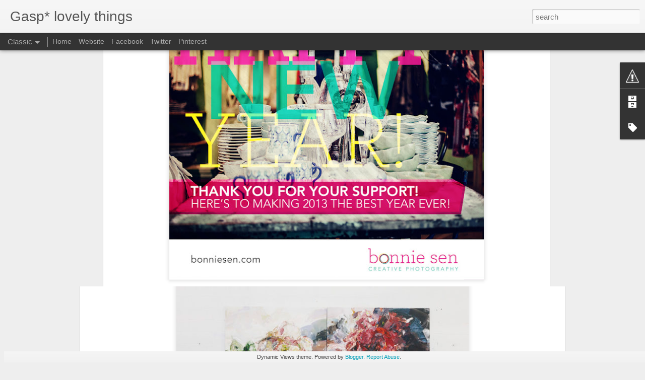

--- FILE ---
content_type: text/javascript; charset=UTF-8
request_url: http://blog.bonniesen.com/?v=0&action=initial&widgetId=BlogArchive1&responseType=js&xssi_token=AOuZoY74KUQlxYkD3UkaGSqlzEY4uMhDug%3A1768976889240
body_size: 1060
content:
try {
_WidgetManager._HandleControllerResult('BlogArchive1', 'initial',{'url': 'http://blog.bonniesen.com/search?updated-min\x3d1969-12-31T16:00:00-08:00\x26updated-max\x3d292278994-08-17T07:12:55Z\x26max-results\x3d50', 'name': 'All Posts', 'expclass': 'expanded', 'toggleId': 'ALL-0', 'post-count': 172, 'data': [{'url': 'http://blog.bonniesen.com/2020/', 'name': '2020', 'expclass': 'expanded', 'toggleId': 'YEARLY-1577865600000', 'post-count': 1, 'data': [{'url': 'http://blog.bonniesen.com/2020/10/', 'name': 'October', 'expclass': 'expanded', 'toggleId': 'MONTHLY-1601535600000', 'post-count': 1, 'posts': [{'title': 'My Favorite Artists', 'url': 'http://blog.bonniesen.com/2020/10/my-favorite-artists.html'}]}]}, {'url': 'http://blog.bonniesen.com/2016/', 'name': '2016', 'expclass': 'collapsed', 'toggleId': 'YEARLY-1451635200000', 'post-count': 6, 'data': [{'url': 'http://blog.bonniesen.com/2016/05/', 'name': 'May', 'expclass': 'collapsed', 'toggleId': 'MONTHLY-1462086000000', 'post-count': 5}, {'url': 'http://blog.bonniesen.com/2016/02/', 'name': 'February', 'expclass': 'collapsed', 'toggleId': 'MONTHLY-1454313600000', 'post-count': 1}]}, {'url': 'http://blog.bonniesen.com/2015/', 'name': '2015', 'expclass': 'collapsed', 'toggleId': 'YEARLY-1420099200000', 'post-count': 2, 'data': [{'url': 'http://blog.bonniesen.com/2015/08/', 'name': 'August', 'expclass': 'collapsed', 'toggleId': 'MONTHLY-1438412400000', 'post-count': 1}, {'url': 'http://blog.bonniesen.com/2015/07/', 'name': 'July', 'expclass': 'collapsed', 'toggleId': 'MONTHLY-1435734000000', 'post-count': 1}]}, {'url': 'http://blog.bonniesen.com/2013/', 'name': '2013', 'expclass': 'collapsed', 'toggleId': 'YEARLY-1357027200000', 'post-count': 59, 'data': [{'url': 'http://blog.bonniesen.com/2013/11/', 'name': 'November', 'expclass': 'collapsed', 'toggleId': 'MONTHLY-1383289200000', 'post-count': 7}, {'url': 'http://blog.bonniesen.com/2013/10/', 'name': 'October', 'expclass': 'collapsed', 'toggleId': 'MONTHLY-1380610800000', 'post-count': 4}, {'url': 'http://blog.bonniesen.com/2013/09/', 'name': 'September', 'expclass': 'collapsed', 'toggleId': 'MONTHLY-1378018800000', 'post-count': 2}, {'url': 'http://blog.bonniesen.com/2013/08/', 'name': 'August', 'expclass': 'collapsed', 'toggleId': 'MONTHLY-1375340400000', 'post-count': 3}, {'url': 'http://blog.bonniesen.com/2013/07/', 'name': 'July', 'expclass': 'collapsed', 'toggleId': 'MONTHLY-1372662000000', 'post-count': 4}, {'url': 'http://blog.bonniesen.com/2013/06/', 'name': 'June', 'expclass': 'collapsed', 'toggleId': 'MONTHLY-1370070000000', 'post-count': 3}, {'url': 'http://blog.bonniesen.com/2013/05/', 'name': 'May', 'expclass': 'collapsed', 'toggleId': 'MONTHLY-1367391600000', 'post-count': 4}, {'url': 'http://blog.bonniesen.com/2013/04/', 'name': 'April', 'expclass': 'collapsed', 'toggleId': 'MONTHLY-1364799600000', 'post-count': 4}, {'url': 'http://blog.bonniesen.com/2013/03/', 'name': 'March', 'expclass': 'collapsed', 'toggleId': 'MONTHLY-1362124800000', 'post-count': 8}, {'url': 'http://blog.bonniesen.com/2013/02/', 'name': 'February', 'expclass': 'collapsed', 'toggleId': 'MONTHLY-1359705600000', 'post-count': 9}, {'url': 'http://blog.bonniesen.com/2013/01/', 'name': 'January', 'expclass': 'collapsed', 'toggleId': 'MONTHLY-1357027200000', 'post-count': 11}]}, {'url': 'http://blog.bonniesen.com/2012/', 'name': '2012', 'expclass': 'collapsed', 'toggleId': 'YEARLY-1325404800000', 'post-count': 54, 'data': [{'url': 'http://blog.bonniesen.com/2012/12/', 'name': 'December', 'expclass': 'collapsed', 'toggleId': 'MONTHLY-1354348800000', 'post-count': 2}, {'url': 'http://blog.bonniesen.com/2012/11/', 'name': 'November', 'expclass': 'collapsed', 'toggleId': 'MONTHLY-1351753200000', 'post-count': 3}, {'url': 'http://blog.bonniesen.com/2012/10/', 'name': 'October', 'expclass': 'collapsed', 'toggleId': 'MONTHLY-1349074800000', 'post-count': 9}, {'url': 'http://blog.bonniesen.com/2012/09/', 'name': 'September', 'expclass': 'collapsed', 'toggleId': 'MONTHLY-1346482800000', 'post-count': 7}, {'url': 'http://blog.bonniesen.com/2012/08/', 'name': 'August', 'expclass': 'collapsed', 'toggleId': 'MONTHLY-1343804400000', 'post-count': 3}, {'url': 'http://blog.bonniesen.com/2012/07/', 'name': 'July', 'expclass': 'collapsed', 'toggleId': 'MONTHLY-1341126000000', 'post-count': 5}, {'url': 'http://blog.bonniesen.com/2012/06/', 'name': 'June', 'expclass': 'collapsed', 'toggleId': 'MONTHLY-1338534000000', 'post-count': 4}, {'url': 'http://blog.bonniesen.com/2012/05/', 'name': 'May', 'expclass': 'collapsed', 'toggleId': 'MONTHLY-1335855600000', 'post-count': 4}, {'url': 'http://blog.bonniesen.com/2012/04/', 'name': 'April', 'expclass': 'collapsed', 'toggleId': 'MONTHLY-1333263600000', 'post-count': 3}, {'url': 'http://blog.bonniesen.com/2012/03/', 'name': 'March', 'expclass': 'collapsed', 'toggleId': 'MONTHLY-1330588800000', 'post-count': 5}, {'url': 'http://blog.bonniesen.com/2012/02/', 'name': 'February', 'expclass': 'collapsed', 'toggleId': 'MONTHLY-1328083200000', 'post-count': 3}, {'url': 'http://blog.bonniesen.com/2012/01/', 'name': 'January', 'expclass': 'collapsed', 'toggleId': 'MONTHLY-1325404800000', 'post-count': 6}]}, {'url': 'http://blog.bonniesen.com/2011/', 'name': '2011', 'expclass': 'collapsed', 'toggleId': 'YEARLY-1293868800000', 'post-count': 50, 'data': [{'url': 'http://blog.bonniesen.com/2011/12/', 'name': 'December', 'expclass': 'collapsed', 'toggleId': 'MONTHLY-1322726400000', 'post-count': 4}, {'url': 'http://blog.bonniesen.com/2011/11/', 'name': 'November', 'expclass': 'collapsed', 'toggleId': 'MONTHLY-1320130800000', 'post-count': 8}, {'url': 'http://blog.bonniesen.com/2011/10/', 'name': 'October', 'expclass': 'collapsed', 'toggleId': 'MONTHLY-1317452400000', 'post-count': 2}, {'url': 'http://blog.bonniesen.com/2011/09/', 'name': 'September', 'expclass': 'collapsed', 'toggleId': 'MONTHLY-1314860400000', 'post-count': 2}, {'url': 'http://blog.bonniesen.com/2011/08/', 'name': 'August', 'expclass': 'collapsed', 'toggleId': 'MONTHLY-1312182000000', 'post-count': 1}, {'url': 'http://blog.bonniesen.com/2011/07/', 'name': 'July', 'expclass': 'collapsed', 'toggleId': 'MONTHLY-1309503600000', 'post-count': 5}, {'url': 'http://blog.bonniesen.com/2011/06/', 'name': 'June', 'expclass': 'collapsed', 'toggleId': 'MONTHLY-1306911600000', 'post-count': 2}, {'url': 'http://blog.bonniesen.com/2011/05/', 'name': 'May', 'expclass': 'collapsed', 'toggleId': 'MONTHLY-1304233200000', 'post-count': 3}, {'url': 'http://blog.bonniesen.com/2011/04/', 'name': 'April', 'expclass': 'collapsed', 'toggleId': 'MONTHLY-1301641200000', 'post-count': 3}, {'url': 'http://blog.bonniesen.com/2011/03/', 'name': 'March', 'expclass': 'collapsed', 'toggleId': 'MONTHLY-1298966400000', 'post-count': 11}, {'url': 'http://blog.bonniesen.com/2011/02/', 'name': 'February', 'expclass': 'collapsed', 'toggleId': 'MONTHLY-1296547200000', 'post-count': 9}]}], 'toggleopen': 'MONTHLY-1601535600000', 'style': 'HIERARCHY', 'title': 'Archives'});
} catch (e) {
  if (typeof log != 'undefined') {
    log('HandleControllerResult failed: ' + e);
  }
}


--- FILE ---
content_type: text/javascript; charset=UTF-8
request_url: http://blog.bonniesen.com/?v=0&action=initial&widgetId=BlogArchive1&responseType=js&xssi_token=AOuZoY74KUQlxYkD3UkaGSqlzEY4uMhDug%3A1768976889240
body_size: 1060
content:
try {
_WidgetManager._HandleControllerResult('BlogArchive1', 'initial',{'url': 'http://blog.bonniesen.com/search?updated-min\x3d1969-12-31T16:00:00-08:00\x26updated-max\x3d292278994-08-17T07:12:55Z\x26max-results\x3d50', 'name': 'All Posts', 'expclass': 'expanded', 'toggleId': 'ALL-0', 'post-count': 172, 'data': [{'url': 'http://blog.bonniesen.com/2020/', 'name': '2020', 'expclass': 'expanded', 'toggleId': 'YEARLY-1577865600000', 'post-count': 1, 'data': [{'url': 'http://blog.bonniesen.com/2020/10/', 'name': 'October', 'expclass': 'expanded', 'toggleId': 'MONTHLY-1601535600000', 'post-count': 1, 'posts': [{'title': 'My Favorite Artists', 'url': 'http://blog.bonniesen.com/2020/10/my-favorite-artists.html'}]}]}, {'url': 'http://blog.bonniesen.com/2016/', 'name': '2016', 'expclass': 'collapsed', 'toggleId': 'YEARLY-1451635200000', 'post-count': 6, 'data': [{'url': 'http://blog.bonniesen.com/2016/05/', 'name': 'May', 'expclass': 'collapsed', 'toggleId': 'MONTHLY-1462086000000', 'post-count': 5}, {'url': 'http://blog.bonniesen.com/2016/02/', 'name': 'February', 'expclass': 'collapsed', 'toggleId': 'MONTHLY-1454313600000', 'post-count': 1}]}, {'url': 'http://blog.bonniesen.com/2015/', 'name': '2015', 'expclass': 'collapsed', 'toggleId': 'YEARLY-1420099200000', 'post-count': 2, 'data': [{'url': 'http://blog.bonniesen.com/2015/08/', 'name': 'August', 'expclass': 'collapsed', 'toggleId': 'MONTHLY-1438412400000', 'post-count': 1}, {'url': 'http://blog.bonniesen.com/2015/07/', 'name': 'July', 'expclass': 'collapsed', 'toggleId': 'MONTHLY-1435734000000', 'post-count': 1}]}, {'url': 'http://blog.bonniesen.com/2013/', 'name': '2013', 'expclass': 'collapsed', 'toggleId': 'YEARLY-1357027200000', 'post-count': 59, 'data': [{'url': 'http://blog.bonniesen.com/2013/11/', 'name': 'November', 'expclass': 'collapsed', 'toggleId': 'MONTHLY-1383289200000', 'post-count': 7}, {'url': 'http://blog.bonniesen.com/2013/10/', 'name': 'October', 'expclass': 'collapsed', 'toggleId': 'MONTHLY-1380610800000', 'post-count': 4}, {'url': 'http://blog.bonniesen.com/2013/09/', 'name': 'September', 'expclass': 'collapsed', 'toggleId': 'MONTHLY-1378018800000', 'post-count': 2}, {'url': 'http://blog.bonniesen.com/2013/08/', 'name': 'August', 'expclass': 'collapsed', 'toggleId': 'MONTHLY-1375340400000', 'post-count': 3}, {'url': 'http://blog.bonniesen.com/2013/07/', 'name': 'July', 'expclass': 'collapsed', 'toggleId': 'MONTHLY-1372662000000', 'post-count': 4}, {'url': 'http://blog.bonniesen.com/2013/06/', 'name': 'June', 'expclass': 'collapsed', 'toggleId': 'MONTHLY-1370070000000', 'post-count': 3}, {'url': 'http://blog.bonniesen.com/2013/05/', 'name': 'May', 'expclass': 'collapsed', 'toggleId': 'MONTHLY-1367391600000', 'post-count': 4}, {'url': 'http://blog.bonniesen.com/2013/04/', 'name': 'April', 'expclass': 'collapsed', 'toggleId': 'MONTHLY-1364799600000', 'post-count': 4}, {'url': 'http://blog.bonniesen.com/2013/03/', 'name': 'March', 'expclass': 'collapsed', 'toggleId': 'MONTHLY-1362124800000', 'post-count': 8}, {'url': 'http://blog.bonniesen.com/2013/02/', 'name': 'February', 'expclass': 'collapsed', 'toggleId': 'MONTHLY-1359705600000', 'post-count': 9}, {'url': 'http://blog.bonniesen.com/2013/01/', 'name': 'January', 'expclass': 'collapsed', 'toggleId': 'MONTHLY-1357027200000', 'post-count': 11}]}, {'url': 'http://blog.bonniesen.com/2012/', 'name': '2012', 'expclass': 'collapsed', 'toggleId': 'YEARLY-1325404800000', 'post-count': 54, 'data': [{'url': 'http://blog.bonniesen.com/2012/12/', 'name': 'December', 'expclass': 'collapsed', 'toggleId': 'MONTHLY-1354348800000', 'post-count': 2}, {'url': 'http://blog.bonniesen.com/2012/11/', 'name': 'November', 'expclass': 'collapsed', 'toggleId': 'MONTHLY-1351753200000', 'post-count': 3}, {'url': 'http://blog.bonniesen.com/2012/10/', 'name': 'October', 'expclass': 'collapsed', 'toggleId': 'MONTHLY-1349074800000', 'post-count': 9}, {'url': 'http://blog.bonniesen.com/2012/09/', 'name': 'September', 'expclass': 'collapsed', 'toggleId': 'MONTHLY-1346482800000', 'post-count': 7}, {'url': 'http://blog.bonniesen.com/2012/08/', 'name': 'August', 'expclass': 'collapsed', 'toggleId': 'MONTHLY-1343804400000', 'post-count': 3}, {'url': 'http://blog.bonniesen.com/2012/07/', 'name': 'July', 'expclass': 'collapsed', 'toggleId': 'MONTHLY-1341126000000', 'post-count': 5}, {'url': 'http://blog.bonniesen.com/2012/06/', 'name': 'June', 'expclass': 'collapsed', 'toggleId': 'MONTHLY-1338534000000', 'post-count': 4}, {'url': 'http://blog.bonniesen.com/2012/05/', 'name': 'May', 'expclass': 'collapsed', 'toggleId': 'MONTHLY-1335855600000', 'post-count': 4}, {'url': 'http://blog.bonniesen.com/2012/04/', 'name': 'April', 'expclass': 'collapsed', 'toggleId': 'MONTHLY-1333263600000', 'post-count': 3}, {'url': 'http://blog.bonniesen.com/2012/03/', 'name': 'March', 'expclass': 'collapsed', 'toggleId': 'MONTHLY-1330588800000', 'post-count': 5}, {'url': 'http://blog.bonniesen.com/2012/02/', 'name': 'February', 'expclass': 'collapsed', 'toggleId': 'MONTHLY-1328083200000', 'post-count': 3}, {'url': 'http://blog.bonniesen.com/2012/01/', 'name': 'January', 'expclass': 'collapsed', 'toggleId': 'MONTHLY-1325404800000', 'post-count': 6}]}, {'url': 'http://blog.bonniesen.com/2011/', 'name': '2011', 'expclass': 'collapsed', 'toggleId': 'YEARLY-1293868800000', 'post-count': 50, 'data': [{'url': 'http://blog.bonniesen.com/2011/12/', 'name': 'December', 'expclass': 'collapsed', 'toggleId': 'MONTHLY-1322726400000', 'post-count': 4}, {'url': 'http://blog.bonniesen.com/2011/11/', 'name': 'November', 'expclass': 'collapsed', 'toggleId': 'MONTHLY-1320130800000', 'post-count': 8}, {'url': 'http://blog.bonniesen.com/2011/10/', 'name': 'October', 'expclass': 'collapsed', 'toggleId': 'MONTHLY-1317452400000', 'post-count': 2}, {'url': 'http://blog.bonniesen.com/2011/09/', 'name': 'September', 'expclass': 'collapsed', 'toggleId': 'MONTHLY-1314860400000', 'post-count': 2}, {'url': 'http://blog.bonniesen.com/2011/08/', 'name': 'August', 'expclass': 'collapsed', 'toggleId': 'MONTHLY-1312182000000', 'post-count': 1}, {'url': 'http://blog.bonniesen.com/2011/07/', 'name': 'July', 'expclass': 'collapsed', 'toggleId': 'MONTHLY-1309503600000', 'post-count': 5}, {'url': 'http://blog.bonniesen.com/2011/06/', 'name': 'June', 'expclass': 'collapsed', 'toggleId': 'MONTHLY-1306911600000', 'post-count': 2}, {'url': 'http://blog.bonniesen.com/2011/05/', 'name': 'May', 'expclass': 'collapsed', 'toggleId': 'MONTHLY-1304233200000', 'post-count': 3}, {'url': 'http://blog.bonniesen.com/2011/04/', 'name': 'April', 'expclass': 'collapsed', 'toggleId': 'MONTHLY-1301641200000', 'post-count': 3}, {'url': 'http://blog.bonniesen.com/2011/03/', 'name': 'March', 'expclass': 'collapsed', 'toggleId': 'MONTHLY-1298966400000', 'post-count': 11}, {'url': 'http://blog.bonniesen.com/2011/02/', 'name': 'February', 'expclass': 'collapsed', 'toggleId': 'MONTHLY-1296547200000', 'post-count': 9}]}], 'toggleopen': 'MONTHLY-1601535600000', 'style': 'HIERARCHY', 'title': 'Archives'});
} catch (e) {
  if (typeof log != 'undefined') {
    log('HandleControllerResult failed: ' + e);
  }
}


--- FILE ---
content_type: text/javascript; charset=UTF-8
request_url: http://blog.bonniesen.com/?v=0&action=initial&widgetId=Label1&responseType=js&xssi_token=AOuZoY74KUQlxYkD3UkaGSqlzEY4uMhDug%3A1768976889240
body_size: 7093
content:
try {
_WidgetManager._HandleControllerResult('Label1', 'initial',{'title': 'Categories', 'display': 'list', 'showFreqNumbers': true, 'labels': [{'name': '2012 wedding photography packages', 'count': 2, 'cssSize': 2, 'url': 'http://blog.bonniesen.com/search/label/2012%20wedding%20photography%20packages'}, {'name': '3M film dress', 'count': 1, 'cssSize': 1, 'url': 'http://blog.bonniesen.com/search/label/3M%20film%20dress'}, {'name': '5d', 'count': 15, 'cssSize': 4, 'url': 'http://blog.bonniesen.com/search/label/5d'}, {'name': '5d mkII', 'count': 7, 'cssSize': 3, 'url': 'http://blog.bonniesen.com/search/label/5d%20mkII'}, {'name': 'adobe ideas', 'count': 1, 'cssSize': 1, 'url': 'http://blog.bonniesen.com/search/label/adobe%20ideas'}, {'name': 'African Artisans', 'count': 1, 'cssSize': 1, 'url': 'http://blog.bonniesen.com/search/label/African%20Artisans'}, {'name': 'African cloth fashion dc', 'count': 1, 'cssSize': 1, 'url': 'http://blog.bonniesen.com/search/label/African%20cloth%20fashion%20dc'}, {'name': 'African designer dc', 'count': 2, 'cssSize': 2, 'url': 'http://blog.bonniesen.com/search/label/African%20designer%20dc'}, {'name': 'African Inspired Fashion', 'count': 2, 'cssSize': 2, 'url': 'http://blog.bonniesen.com/search/label/African%20Inspired%20Fashion'}, {'name': 'airport', 'count': 1, 'cssSize': 1, 'url': 'http://blog.bonniesen.com/search/label/airport'}, {'name': 'almonds', 'count': 1, 'cssSize': 1, 'url': 'http://blog.bonniesen.com/search/label/almonds'}, {'name': 'Alpona', 'count': 1, 'cssSize': 1, 'url': 'http://blog.bonniesen.com/search/label/Alpona'}, {'name': 'amaryllis', 'count': 1, 'cssSize': 1, 'url': 'http://blog.bonniesen.com/search/label/amaryllis'}, {'name': 'angelica Talan', 'count': 1, 'cssSize': 1, 'url': 'http://blog.bonniesen.com/search/label/angelica%20Talan'}, {'name': 'Annapolis', 'count': 1, 'cssSize': 1, 'url': 'http://blog.bonniesen.com/search/label/Annapolis'}, {'name': 'Archan Nair', 'count': 1, 'cssSize': 1, 'url': 'http://blog.bonniesen.com/search/label/Archan%20Nair'}, {'name': 'architect', 'count': 2, 'cssSize': 2, 'url': 'http://blog.bonniesen.com/search/label/architect'}, {'name': 'Architects', 'count': 1, 'cssSize': 1, 'url': 'http://blog.bonniesen.com/search/label/Architects'}, {'name': 'Architectural Photography', 'count': 4, 'cssSize': 2, 'url': 'http://blog.bonniesen.com/search/label/Architectural%20Photography'}, {'name': 'Architectural Photography Washington DC', 'count': 5, 'cssSize': 3, 'url': 'http://blog.bonniesen.com/search/label/Architectural%20Photography%20Washington%20DC'}, {'name': 'architecture', 'count': 4, 'cssSize': 2, 'url': 'http://blog.bonniesen.com/search/label/architecture'}, {'name': 'arlington photographer', 'count': 1, 'cssSize': 1, 'url': 'http://blog.bonniesen.com/search/label/arlington%20photographer'}, {'name': 'Art', 'count': 3, 'cssSize': 2, 'url': 'http://blog.bonniesen.com/search/label/Art'}, {'name': 'art institute of washington photography', 'count': 1, 'cssSize': 1, 'url': 'http://blog.bonniesen.com/search/label/art%20institute%20of%20washington%20photography'}, {'name': 'ArtistDDay', 'count': 1, 'cssSize': 1, 'url': 'http://blog.bonniesen.com/search/label/ArtistDDay'}, {'name': 'artists', 'count': 1, 'cssSize': 1, 'url': 'http://blog.bonniesen.com/search/label/artists'}, {'name': 'astoria park photo shoot', 'count': 2, 'cssSize': 2, 'url': 'http://blog.bonniesen.com/search/label/astoria%20park%20photo%20shoot'}, {'name': 'atheneum', 'count': 1, 'cssSize': 1, 'url': 'http://blog.bonniesen.com/search/label/atheneum'}, {'name': 'audrey hepburn', 'count': 1, 'cssSize': 1, 'url': 'http://blog.bonniesen.com/search/label/audrey%20hepburn'}, {'name': 'auto rickshaw', 'count': 1, 'cssSize': 1, 'url': 'http://blog.bonniesen.com/search/label/auto%20rickshaw'}, {'name': 'baby', 'count': 1, 'cssSize': 1, 'url': 'http://blog.bonniesen.com/search/label/baby'}, {'name': 'Baby Model', 'count': 1, 'cssSize': 1, 'url': 'http://blog.bonniesen.com/search/label/Baby%20Model'}, {'name': 'balloons', 'count': 1, 'cssSize': 1, 'url': 'http://blog.bonniesen.com/search/label/balloons'}, {'name': 'bangles', 'count': 1, 'cssSize': 1, 'url': 'http://blog.bonniesen.com/search/label/bangles'}, {'name': 'Batik', 'count': 1, 'cssSize': 1, 'url': 'http://blog.bonniesen.com/search/label/Batik'}, {'name': 'Batik fabric', 'count': 1, 'cssSize': 1, 'url': 'http://blog.bonniesen.com/search/label/Batik%20fabric'}, {'name': 'Batik fashion', 'count': 1, 'cssSize': 1, 'url': 'http://blog.bonniesen.com/search/label/Batik%20fashion'}, {'name': 'baton rouge wedding', 'count': 2, 'cssSize': 2, 'url': 'http://blog.bonniesen.com/search/label/baton%20rouge%20wedding'}, {'name': 'beautiful engagement session', 'count': 4, 'cssSize': 2, 'url': 'http://blog.bonniesen.com/search/label/beautiful%20engagement%20session'}, {'name': 'Bengali wedding', 'count': 1, 'cssSize': 1, 'url': 'http://blog.bonniesen.com/search/label/Bengali%20wedding'}, {'name': 'bengali wedding photography', 'count': 1, 'cssSize': 1, 'url': 'http://blog.bonniesen.com/search/label/bengali%20wedding%20photography'}, {'name': 'bikes', 'count': 2, 'cssSize': 2, 'url': 'http://blog.bonniesen.com/search/label/bikes'}, {'name': 'black diamond', 'count': 1, 'cssSize': 1, 'url': 'http://blog.bonniesen.com/search/label/black%20diamond'}, {'name': 'black wedding dress', 'count': 1, 'cssSize': 1, 'url': 'http://blog.bonniesen.com/search/label/black%20wedding%20dress'}, {'name': 'blog', 'count': 2, 'cssSize': 2, 'url': 'http://blog.bonniesen.com/search/label/blog'}, {'name': 'blogger', 'count': 1, 'cssSize': 1, 'url': 'http://blog.bonniesen.com/search/label/blogger'}, {'name': 'bloggers', 'count': 1, 'cssSize': 1, 'url': 'http://blog.bonniesen.com/search/label/bloggers'}, {'name': 'blue trousers', 'count': 1, 'cssSize': 1, 'url': 'http://blog.bonniesen.com/search/label/blue%20trousers'}, {'name': 'boat', 'count': 1, 'cssSize': 1, 'url': 'http://blog.bonniesen.com/search/label/boat'}, {'name': 'boats', 'count': 1, 'cssSize': 1, 'url': 'http://blog.bonniesen.com/search/label/boats'}, {'name': 'bolger center reception', 'count': 1, 'cssSize': 1, 'url': 'http://blog.bonniesen.com/search/label/bolger%20center%20reception'}, {'name': 'bollywood', 'count': 1, 'cssSize': 1, 'url': 'http://blog.bonniesen.com/search/label/bollywood'}, {'name': 'bonnie sen photography', 'count': 53, 'cssSize': 5, 'url': 'http://blog.bonniesen.com/search/label/bonnie%20sen%20photography'}, {'name': 'Bonnie Sen photography Style me pretty', 'count': 1, 'cssSize': 1, 'url': 'http://blog.bonniesen.com/search/label/Bonnie%20Sen%20photography%20Style%20me%20pretty'}, {'name': 'Bonnie Sen Pop Up store', 'count': 2, 'cssSize': 2, 'url': 'http://blog.bonniesen.com/search/label/Bonnie%20Sen%20Pop%20Up%20store'}, {'name': 'Bonnie sen washington dc', 'count': 8, 'cssSize': 3, 'url': 'http://blog.bonniesen.com/search/label/Bonnie%20sen%20washington%20dc'}, {'name': 'Bonnie sen washington dc weddings', 'count': 8, 'cssSize': 3, 'url': 'http://blog.bonniesen.com/search/label/Bonnie%20sen%20washington%20dc%20weddings'}, {'name': 'bonnie sen wedding', 'count': 2, 'cssSize': 2, 'url': 'http://blog.bonniesen.com/search/label/bonnie%20sen%20wedding'}, {'name': 'bonniesen.com', 'count': 35, 'cssSize': 5, 'url': 'http://blog.bonniesen.com/search/label/bonniesen.com'}, {'name': 'boy with dog', 'count': 1, 'cssSize': 1, 'url': 'http://blog.bonniesen.com/search/label/boy%20with%20dog'}, {'name': 'brand', 'count': 1, 'cssSize': 1, 'url': 'http://blog.bonniesen.com/search/label/brand'}, {'name': 'bridal styled shoot', 'count': 1, 'cssSize': 1, 'url': 'http://blog.bonniesen.com/search/label/bridal%20styled%20shoot'}, {'name': 'bridesmaids', 'count': 1, 'cssSize': 1, 'url': 'http://blog.bonniesen.com/search/label/bridesmaids'}, {'name': 'bright colors with romance', 'count': 1, 'cssSize': 1, 'url': 'http://blog.bonniesen.com/search/label/bright%20colors%20with%20romance'}, {'name': 'british food', 'count': 1, 'cssSize': 1, 'url': 'http://blog.bonniesen.com/search/label/british%20food'}, {'name': 'brooklyn wedding dress', 'count': 2, 'cssSize': 2, 'url': 'http://blog.bonniesen.com/search/label/brooklyn%20wedding%20dress'}, {'name': 'Brunch photography', 'count': 1, 'cssSize': 1, 'url': 'http://blog.bonniesen.com/search/label/Brunch%20photography'}, {'name': 'cafe', 'count': 2, 'cssSize': 2, 'url': 'http://blog.bonniesen.com/search/label/cafe'}, {'name': 'Cafe Berlin dc', 'count': 1, 'cssSize': 1, 'url': 'http://blog.bonniesen.com/search/label/Cafe%20Berlin%20dc'}, {'name': 'cafe sitting', 'count': 1, 'cssSize': 1, 'url': 'http://blog.bonniesen.com/search/label/cafe%20sitting'}, {'name': 'cake', 'count': 1, 'cssSize': 1, 'url': 'http://blog.bonniesen.com/search/label/cake'}, {'name': 'Calligraphy', 'count': 1, 'cssSize': 1, 'url': 'http://blog.bonniesen.com/search/label/Calligraphy'}, {'name': 'Calligraphy necklace', 'count': 1, 'cssSize': 1, 'url': 'http://blog.bonniesen.com/search/label/Calligraphy%20necklace'}, {'name': 'canon', 'count': 2, 'cssSize': 2, 'url': 'http://blog.bonniesen.com/search/label/canon'}, {'name': 'canvas', 'count': 1, 'cssSize': 1, 'url': 'http://blog.bonniesen.com/search/label/canvas'}, {'name': 'capitol hill photographer dc', 'count': 1, 'cssSize': 1, 'url': 'http://blog.bonniesen.com/search/label/capitol%20hill%20photographer%20dc'}, {'name': 'carlsberg', 'count': 1, 'cssSize': 1, 'url': 'http://blog.bonniesen.com/search/label/carlsberg'}, {'name': 'casual men\x26#39;s photoshoot', 'count': 1, 'cssSize': 1, 'url': 'http://blog.bonniesen.com/search/label/casual%20men%27s%20photoshoot'}, {'name': 'Central Park photography', 'count': 1, 'cssSize': 1, 'url': 'http://blog.bonniesen.com/search/label/Central%20Park%20photography'}, {'name': 'chai', 'count': 1, 'cssSize': 1, 'url': 'http://blog.bonniesen.com/search/label/chai'}, {'name': 'Champagne engagement session', 'count': 1, 'cssSize': 1, 'url': 'http://blog.bonniesen.com/search/label/Champagne%20engagement%20session'}, {'name': 'charcoal', 'count': 1, 'cssSize': 1, 'url': 'http://blog.bonniesen.com/search/label/charcoal'}, {'name': 'charcoal and acrylic', 'count': 1, 'cssSize': 1, 'url': 'http://blog.bonniesen.com/search/label/charcoal%20and%20acrylic'}, {'name': 'cheap wedding dc', 'count': 1, 'cssSize': 1, 'url': 'http://blog.bonniesen.com/search/label/cheap%20wedding%20dc'}, {'name': 'Cherry blossom engagement', 'count': 1, 'cssSize': 1, 'url': 'http://blog.bonniesen.com/search/label/Cherry%20blossom%20engagement'}, {'name': 'chictopia', 'count': 1, 'cssSize': 1, 'url': 'http://blog.bonniesen.com/search/label/chictopia'}, {'name': 'child photography', 'count': 3, 'cssSize': 2, 'url': 'http://blog.bonniesen.com/search/label/child%20photography'}, {'name': 'chocolate covered strawberries', 'count': 1, 'cssSize': 1, 'url': 'http://blog.bonniesen.com/search/label/chocolate%20covered%20strawberries'}, {'name': 'chocolates', 'count': 1, 'cssSize': 1, 'url': 'http://blog.bonniesen.com/search/label/chocolates'}, {'name': 'clarendon', 'count': 1, 'cssSize': 1, 'url': 'http://blog.bonniesen.com/search/label/clarendon'}, {'name': 'clarendon moms', 'count': 1, 'cssSize': 1, 'url': 'http://blog.bonniesen.com/search/label/clarendon%20moms'}, {'name': 'cobblestone', 'count': 1, 'cssSize': 1, 'url': 'http://blog.bonniesen.com/search/label/cobblestone'}, {'name': 'cocker spaniel', 'count': 1, 'cssSize': 1, 'url': 'http://blog.bonniesen.com/search/label/cocker%20spaniel'}, {'name': 'color blocking', 'count': 1, 'cssSize': 1, 'url': 'http://blog.bonniesen.com/search/label/color%20blocking'}, {'name': 'cookies', 'count': 1, 'cssSize': 1, 'url': 'http://blog.bonniesen.com/search/label/cookies'}, {'name': 'cool guy', 'count': 1, 'cssSize': 1, 'url': 'http://blog.bonniesen.com/search/label/cool%20guy'}, {'name': 'copenhagen', 'count': 4, 'cssSize': 2, 'url': 'http://blog.bonniesen.com/search/label/copenhagen'}, {'name': 'Cosmo Couture', 'count': 1, 'cssSize': 1, 'url': 'http://blog.bonniesen.com/search/label/Cosmo%20Couture'}, {'name': 'Cosmo Couture DC', 'count': 1, 'cssSize': 1, 'url': 'http://blog.bonniesen.com/search/label/Cosmo%20Couture%20DC'}, {'name': 'crabs', 'count': 1, 'cssSize': 1, 'url': 'http://blog.bonniesen.com/search/label/crabs'}, {'name': 'cranberries', 'count': 1, 'cssSize': 1, 'url': 'http://blog.bonniesen.com/search/label/cranberries'}, {'name': 'cuddly photos', 'count': 2, 'cssSize': 2, 'url': 'http://blog.bonniesen.com/search/label/cuddly%20photos'}, {'name': 'cupcakes', 'count': 1, 'cssSize': 1, 'url': 'http://blog.bonniesen.com/search/label/cupcakes'}, {'name': 'curbside cupcakes', 'count': 1, 'cssSize': 1, 'url': 'http://blog.bonniesen.com/search/label/curbside%20cupcakes'}, {'name': 'cutest baby ever', 'count': 1, 'cssSize': 1, 'url': 'http://blog.bonniesen.com/search/label/cutest%20baby%20ever'}, {'name': 'daily photo mosaic', 'count': 1, 'cssSize': 1, 'url': 'http://blog.bonniesen.com/search/label/daily%20photo%20mosaic'}, {'name': 'danhostel', 'count': 1, 'cssSize': 1, 'url': 'http://blog.bonniesen.com/search/label/danhostel'}, {'name': 'danish', 'count': 3, 'cssSize': 2, 'url': 'http://blog.bonniesen.com/search/label/danish'}, {'name': 'dansk', 'count': 3, 'cssSize': 2, 'url': 'http://blog.bonniesen.com/search/label/dansk'}, {'name': 'DC', 'count': 4, 'cssSize': 2, 'url': 'http://blog.bonniesen.com/search/label/DC'}, {'name': 'DC area photographer', 'count': 4, 'cssSize': 2, 'url': 'http://blog.bonniesen.com/search/label/DC%20area%20photographer'}, {'name': 'DC brunch', 'count': 1, 'cssSize': 1, 'url': 'http://blog.bonniesen.com/search/label/DC%20brunch'}, {'name': 'dc clothing designers', 'count': 1, 'cssSize': 1, 'url': 'http://blog.bonniesen.com/search/label/dc%20clothing%20designers'}, {'name': 'DC Designers', 'count': 1, 'cssSize': 1, 'url': 'http://blog.bonniesen.com/search/label/DC%20Designers'}, {'name': 'DC Editorial Photography', 'count': 1, 'cssSize': 1, 'url': 'http://blog.bonniesen.com/search/label/DC%20Editorial%20Photography'}, {'name': 'DC empenadas', 'count': 1, 'cssSize': 1, 'url': 'http://blog.bonniesen.com/search/label/DC%20empenadas'}, {'name': 'dc engagement shoot', 'count': 6, 'cssSize': 3, 'url': 'http://blog.bonniesen.com/search/label/dc%20engagement%20shoot'}, {'name': 'DC fall', 'count': 1, 'cssSize': 1, 'url': 'http://blog.bonniesen.com/search/label/DC%20fall'}, {'name': 'dc family photographer', 'count': 12, 'cssSize': 4, 'url': 'http://blog.bonniesen.com/search/label/dc%20family%20photographer'}, {'name': 'DC Food drucks', 'count': 1, 'cssSize': 1, 'url': 'http://blog.bonniesen.com/search/label/DC%20Food%20drucks'}, {'name': 'DC Interior Designer', 'count': 1, 'cssSize': 1, 'url': 'http://blog.bonniesen.com/search/label/DC%20Interior%20Designer'}, {'name': 'dc landmarks', 'count': 1, 'cssSize': 1, 'url': 'http://blog.bonniesen.com/search/label/dc%20landmarks'}, {'name': 'DC lifestyle maternity session', 'count': 1, 'cssSize': 1, 'url': 'http://blog.bonniesen.com/search/label/DC%20lifestyle%20maternity%20session'}, {'name': 'DC museum photo shoot', 'count': 1, 'cssSize': 1, 'url': 'http://blog.bonniesen.com/search/label/DC%20museum%20photo%20shoot'}, {'name': 'dc photos', 'count': 1, 'cssSize': 1, 'url': 'http://blog.bonniesen.com/search/label/dc%20photos'}, {'name': 'DC Pop Up store', 'count': 2, 'cssSize': 2, 'url': 'http://blog.bonniesen.com/search/label/DC%20Pop%20Up%20store'}, {'name': 'DC streets in the fall', 'count': 1, 'cssSize': 1, 'url': 'http://blog.bonniesen.com/search/label/DC%20streets%20in%20the%20fall'}, {'name': 'DC wedding', 'count': 2, 'cssSize': 2, 'url': 'http://blog.bonniesen.com/search/label/DC%20wedding'}, {'name': 'dc wedding photographer', 'count': 5, 'cssSize': 3, 'url': 'http://blog.bonniesen.com/search/label/dc%20wedding%20photographer'}, {'name': 'DC wedding Photography', 'count': 1, 'cssSize': 1, 'url': 'http://blog.bonniesen.com/search/label/DC%20wedding%20Photography'}, {'name': 'DC weddings photographer style me pretty', 'count': 1, 'cssSize': 1, 'url': 'http://blog.bonniesen.com/search/label/DC%20weddings%20photographer%20style%20me%20pretty'}, {'name': 'Decorating', 'count': 1, 'cssSize': 1, 'url': 'http://blog.bonniesen.com/search/label/Decorating'}, {'name': 'Delhi Gate', 'count': 1, 'cssSize': 1, 'url': 'http://blog.bonniesen.com/search/label/Delhi%20Gate'}, {'name': 'Design', 'count': 1, 'cssSize': 1, 'url': 'http://blog.bonniesen.com/search/label/Design'}, {'name': 'Design Pop up stores', 'count': 1, 'cssSize': 1, 'url': 'http://blog.bonniesen.com/search/label/Design%20Pop%20up%20stores'}, {'name': 'Developing personal style', 'count': 3, 'cssSize': 2, 'url': 'http://blog.bonniesen.com/search/label/Developing%20personal%20style'}, {'name': 'Dewdrop DC', 'count': 1, 'cssSize': 1, 'url': 'http://blog.bonniesen.com/search/label/Dewdrop%20DC'}, {'name': 'Dog photography', 'count': 1, 'cssSize': 1, 'url': 'http://blog.bonniesen.com/search/label/Dog%20photography'}, {'name': 'Dogs', 'count': 1, 'cssSize': 1, 'url': 'http://blog.bonniesen.com/search/label/Dogs'}, {'name': 'donald glover', 'count': 1, 'cssSize': 1, 'url': 'http://blog.bonniesen.com/search/label/donald%20glover'}, {'name': 'drawings', 'count': 1, 'cssSize': 1, 'url': 'http://blog.bonniesen.com/search/label/drawings'}, {'name': 'DUMBO engagement session', 'count': 1, 'cssSize': 1, 'url': 'http://blog.bonniesen.com/search/label/DUMBO%20engagement%20session'}, {'name': 'East wing', 'count': 1, 'cssSize': 1, 'url': 'http://blog.bonniesen.com/search/label/East%20wing'}, {'name': 'Eckhart Tolle', 'count': 1, 'cssSize': 1, 'url': 'http://blog.bonniesen.com/search/label/Eckhart%20Tolle'}, {'name': 'Edens', 'count': 1, 'cssSize': 1, 'url': 'http://blog.bonniesen.com/search/label/Edens'}, {'name': 'eggs benedict', 'count': 1, 'cssSize': 1, 'url': 'http://blog.bonniesen.com/search/label/eggs%20benedict'}, {'name': 'engagement', 'count': 4, 'cssSize': 2, 'url': 'http://blog.bonniesen.com/search/label/engagement'}, {'name': 'engagement party', 'count': 2, 'cssSize': 2, 'url': 'http://blog.bonniesen.com/search/label/engagement%20party'}, {'name': 'engagement photography dc', 'count': 4, 'cssSize': 2, 'url': 'http://blog.bonniesen.com/search/label/engagement%20photography%20dc'}, {'name': 'Engagement session Rockville', 'count': 1, 'cssSize': 1, 'url': 'http://blog.bonniesen.com/search/label/Engagement%20session%20Rockville'}, {'name': 'Entrepreneur', 'count': 1, 'cssSize': 1, 'url': 'http://blog.bonniesen.com/search/label/Entrepreneur'}, {'name': 'faking chicken', 'count': 1, 'cssSize': 1, 'url': 'http://blog.bonniesen.com/search/label/faking%20chicken'}, {'name': 'fall', 'count': 2, 'cssSize': 2, 'url': 'http://blog.bonniesen.com/search/label/fall'}, {'name': 'fall in dc', 'count': 1, 'cssSize': 1, 'url': 'http://blog.bonniesen.com/search/label/fall%20in%20dc'}, {'name': 'fall leaves', 'count': 1, 'cssSize': 1, 'url': 'http://blog.bonniesen.com/search/label/fall%20leaves'}, {'name': 'fall photography dc', 'count': 3, 'cssSize': 2, 'url': 'http://blog.bonniesen.com/search/label/fall%20photography%20dc'}, {'name': 'fall photoshoot', 'count': 1, 'cssSize': 1, 'url': 'http://blog.bonniesen.com/search/label/fall%20photoshoot'}, {'name': 'family photography', 'count': 2, 'cssSize': 2, 'url': 'http://blog.bonniesen.com/search/label/family%20photography'}, {'name': 'family with dog', 'count': 2, 'cssSize': 2, 'url': 'http://blog.bonniesen.com/search/label/family%20with%20dog'}, {'name': 'family with dog photo', 'count': 1, 'cssSize': 1, 'url': 'http://blog.bonniesen.com/search/label/family%20with%20dog%20photo'}, {'name': 'farewell party', 'count': 1, 'cssSize': 1, 'url': 'http://blog.bonniesen.com/search/label/farewell%20party'}, {'name': 'fashion', 'count': 2, 'cssSize': 2, 'url': 'http://blog.bonniesen.com/search/label/fashion'}, {'name': 'fashion designers in dc', 'count': 1, 'cssSize': 1, 'url': 'http://blog.bonniesen.com/search/label/fashion%20designers%20in%20dc'}, {'name': 'fashion photography', 'count': 1, 'cssSize': 1, 'url': 'http://blog.bonniesen.com/search/label/fashion%20photography'}, {'name': 'fashion shoot', 'count': 2, 'cssSize': 2, 'url': 'http://blog.bonniesen.com/search/label/fashion%20shoot'}, {'name': 'fashion swap dc', 'count': 1, 'cssSize': 1, 'url': 'http://blog.bonniesen.com/search/label/fashion%20swap%20dc'}, {'name': 'figure drawing', 'count': 1, 'cssSize': 1, 'url': 'http://blog.bonniesen.com/search/label/figure%20drawing'}, {'name': 'fish hooks', 'count': 1, 'cssSize': 1, 'url': 'http://blog.bonniesen.com/search/label/fish%20hooks'}, {'name': 'flowers', 'count': 3, 'cssSize': 2, 'url': 'http://blog.bonniesen.com/search/label/flowers'}, {'name': 'food photography', 'count': 4, 'cssSize': 2, 'url': 'http://blog.bonniesen.com/search/label/food%20photography'}, {'name': 'food photography workshop', 'count': 1, 'cssSize': 1, 'url': 'http://blog.bonniesen.com/search/label/food%20photography%20workshop'}, {'name': 'for her', 'count': 2, 'cssSize': 2, 'url': 'http://blog.bonniesen.com/search/label/for%20her'}, {'name': 'Franz', 'count': 1, 'cssSize': 1, 'url': 'http://blog.bonniesen.com/search/label/Franz'}, {'name': 'Freelancing', 'count': 1, 'cssSize': 1, 'url': 'http://blog.bonniesen.com/search/label/Freelancing'}, {'name': 'friendship', 'count': 1, 'cssSize': 1, 'url': 'http://blog.bonniesen.com/search/label/friendship'}, {'name': 'fudge', 'count': 1, 'cssSize': 1, 'url': 'http://blog.bonniesen.com/search/label/fudge'}, {'name': 'Fujifilm', 'count': 1, 'cssSize': 1, 'url': 'http://blog.bonniesen.com/search/label/Fujifilm'}, {'name': 'Furniture', 'count': 1, 'cssSize': 1, 'url': 'http://blog.bonniesen.com/search/label/Furniture'}, {'name': 'Gaithersburg MD wedding', 'count': 1, 'cssSize': 1, 'url': 'http://blog.bonniesen.com/search/label/Gaithersburg%20MD%20wedding'}, {'name': 'gammel torv', 'count': 1, 'cssSize': 1, 'url': 'http://blog.bonniesen.com/search/label/gammel%20torv'}, {'name': 'Gaylord National Harbor', 'count': 1, 'cssSize': 1, 'url': 'http://blog.bonniesen.com/search/label/Gaylord%20National%20Harbor'}, {'name': 'Gensler and 3M', 'count': 1, 'cssSize': 1, 'url': 'http://blog.bonniesen.com/search/label/Gensler%20and%203M'}, {'name': 'Gensler Pop Up Stores', 'count': 1, 'cssSize': 1, 'url': 'http://blog.bonniesen.com/search/label/Gensler%20Pop%20Up%20Stores'}, {'name': 'Georgetown engagement session', 'count': 4, 'cssSize': 2, 'url': 'http://blog.bonniesen.com/search/label/Georgetown%20engagement%20session'}, {'name': 'german brunch in dc', 'count': 1, 'cssSize': 1, 'url': 'http://blog.bonniesen.com/search/label/german%20brunch%20in%20dc'}, {'name': 'GheeHappy', 'count': 1, 'cssSize': 1, 'url': 'http://blog.bonniesen.com/search/label/GheeHappy'}, {'name': 'gifts', 'count': 1, 'cssSize': 1, 'url': 'http://blog.bonniesen.com/search/label/gifts'}, {'name': 'glasses', 'count': 1, 'cssSize': 1, 'url': 'http://blog.bonniesen.com/search/label/glasses'}, {'name': 'Glenview Mansion', 'count': 1, 'cssSize': 1, 'url': 'http://blog.bonniesen.com/search/label/Glenview%20Mansion'}, {'name': 'Goodwill', 'count': 1, 'cssSize': 1, 'url': 'http://blog.bonniesen.com/search/label/Goodwill'}, {'name': 'Goodwill Gensler Pop Up store', 'count': 1, 'cssSize': 1, 'url': 'http://blog.bonniesen.com/search/label/Goodwill%20Gensler%20Pop%20Up%20store'}, {'name': 'goodwill of greater washington dc events', 'count': 2, 'cssSize': 2, 'url': 'http://blog.bonniesen.com/search/label/goodwill%20of%20greater%20washington%20dc%20events'}, {'name': 'Goodwill Pop Up store', 'count': 1, 'cssSize': 1, 'url': 'http://blog.bonniesen.com/search/label/Goodwill%20Pop%20Up%20store'}, {'name': 'greenland', 'count': 1, 'cssSize': 1, 'url': 'http://blog.bonniesen.com/search/label/greenland'}, {'name': 'Happy new year', 'count': 1, 'cssSize': 1, 'url': 'http://blog.bonniesen.com/search/label/Happy%20new%20year'}, {'name': 'harbor', 'count': 1, 'cssSize': 1, 'url': 'http://blog.bonniesen.com/search/label/harbor'}, {'name': 'Hause of Tatusi', 'count': 2, 'cssSize': 2, 'url': 'http://blog.bonniesen.com/search/label/Hause%20of%20Tatusi'}, {'name': 'headshots', 'count': 1, 'cssSize': 1, 'url': 'http://blog.bonniesen.com/search/label/headshots'}, {'name': 'healthy breakfast', 'count': 1, 'cssSize': 1, 'url': 'http://blog.bonniesen.com/search/label/healthy%20breakfast'}, {'name': 'historical society DC', 'count': 1, 'cssSize': 1, 'url': 'http://blog.bonniesen.com/search/label/historical%20society%20DC'}, {'name': 'holga for canon 5d', 'count': 1, 'cssSize': 1, 'url': 'http://blog.bonniesen.com/search/label/holga%20for%20canon%205d'}, {'name': 'Holga for digital', 'count': 1, 'cssSize': 1, 'url': 'http://blog.bonniesen.com/search/label/Holga%20for%20digital'}, {'name': 'holgadirect', 'count': 1, 'cssSize': 1, 'url': 'http://blog.bonniesen.com/search/label/holgadirect'}, {'name': 'hostel', 'count': 1, 'cssSize': 1, 'url': 'http://blog.bonniesen.com/search/label/hostel'}, {'name': 'Howard Gospel Choir', 'count': 1, 'cssSize': 1, 'url': 'http://blog.bonniesen.com/search/label/Howard%20Gospel%20Choir'}, {'name': 'Humayuns tomb', 'count': 1, 'cssSize': 1, 'url': 'http://blog.bonniesen.com/search/label/Humayuns%20tomb'}, {'name': 'Iceland photography', 'count': 1, 'cssSize': 1, 'url': 'http://blog.bonniesen.com/search/label/Iceland%20photography'}, {'name': 'icelandic photos', 'count': 1, 'cssSize': 1, 'url': 'http://blog.bonniesen.com/search/label/icelandic%20photos'}, {'name': 'identity', 'count': 1, 'cssSize': 1, 'url': 'http://blog.bonniesen.com/search/label/identity'}, {'name': 'IIDA Mid-atlantic chapter', 'count': 1, 'cssSize': 1, 'url': 'http://blog.bonniesen.com/search/label/IIDA%20Mid-atlantic%20chapter'}, {'name': 'Illustration', 'count': 1, 'cssSize': 1, 'url': 'http://blog.bonniesen.com/search/label/Illustration'}, {'name': 'India', 'count': 1, 'cssSize': 1, 'url': 'http://blog.bonniesen.com/search/label/India'}, {'name': 'India travel', 'count': 1, 'cssSize': 1, 'url': 'http://blog.bonniesen.com/search/label/India%20travel'}, {'name': 'india trip planning', 'count': 1, 'cssSize': 1, 'url': 'http://blog.bonniesen.com/search/label/india%20trip%20planning'}, {'name': 'Indian', 'count': 2, 'cssSize': 2, 'url': 'http://blog.bonniesen.com/search/label/Indian'}, {'name': 'Indian architecture', 'count': 1, 'cssSize': 1, 'url': 'http://blog.bonniesen.com/search/label/Indian%20architecture'}, {'name': 'Indian bengali wedding', 'count': 1, 'cssSize': 1, 'url': 'http://blog.bonniesen.com/search/label/Indian%20bengali%20wedding'}, {'name': 'indian engagement ring', 'count': 1, 'cssSize': 1, 'url': 'http://blog.bonniesen.com/search/label/indian%20engagement%20ring'}, {'name': 'Indian engament party', 'count': 1, 'cssSize': 1, 'url': 'http://blog.bonniesen.com/search/label/Indian%20engament%20party'}, {'name': 'Indian inspired', 'count': 1, 'cssSize': 1, 'url': 'http://blog.bonniesen.com/search/label/Indian%20inspired'}, {'name': 'indian party', 'count': 1, 'cssSize': 1, 'url': 'http://blog.bonniesen.com/search/label/indian%20party'}, {'name': 'indian pattern', 'count': 1, 'cssSize': 1, 'url': 'http://blog.bonniesen.com/search/label/indian%20pattern'}, {'name': 'indian red sari', 'count': 1, 'cssSize': 1, 'url': 'http://blog.bonniesen.com/search/label/indian%20red%20sari'}, {'name': 'indian restaurant', 'count': 1, 'cssSize': 1, 'url': 'http://blog.bonniesen.com/search/label/indian%20restaurant'}, {'name': 'indian statues', 'count': 1, 'cssSize': 1, 'url': 'http://blog.bonniesen.com/search/label/indian%20statues'}, {'name': 'inspiration', 'count': 2, 'cssSize': 2, 'url': 'http://blog.bonniesen.com/search/label/inspiration'}, {'name': 'instamax', 'count': 1, 'cssSize': 1, 'url': 'http://blog.bonniesen.com/search/label/instamax'}, {'name': 'instant camera', 'count': 1, 'cssSize': 1, 'url': 'http://blog.bonniesen.com/search/label/instant%20camera'}, {'name': 'interior design', 'count': 4, 'cssSize': 2, 'url': 'http://blog.bonniesen.com/search/label/interior%20design'}, {'name': 'Interior design fashion show', 'count': 1, 'cssSize': 1, 'url': 'http://blog.bonniesen.com/search/label/Interior%20design%20fashion%20show'}, {'name': 'Interior Designer Virginia', 'count': 1, 'cssSize': 1, 'url': 'http://blog.bonniesen.com/search/label/Interior%20Designer%20Virginia'}, {'name': 'interior photographer', 'count': 1, 'cssSize': 1, 'url': 'http://blog.bonniesen.com/search/label/interior%20photographer'}, {'name': 'ipad app', 'count': 1, 'cssSize': 1, 'url': 'http://blog.bonniesen.com/search/label/ipad%20app'}, {'name': 'ipad art', 'count': 1, 'cssSize': 1, 'url': 'http://blog.bonniesen.com/search/label/ipad%20art'}, {'name': 'iphone photos', 'count': 1, 'cssSize': 1, 'url': 'http://blog.bonniesen.com/search/label/iphone%20photos'}, {'name': 'Japan', 'count': 1, 'cssSize': 1, 'url': 'http://blog.bonniesen.com/search/label/Japan'}, {'name': 'japan photography', 'count': 1, 'cssSize': 1, 'url': 'http://blog.bonniesen.com/search/label/japan%20photography'}, {'name': 'japanese', 'count': 1, 'cssSize': 1, 'url': 'http://blog.bonniesen.com/search/label/japanese'}, {'name': 'Katie Doran Lombardi Interior Design', 'count': 1, 'cssSize': 1, 'url': 'http://blog.bonniesen.com/search/label/Katie%20Doran%20Lombardi%20Interior%20Design'}, {'name': 'KDL Interiors', 'count': 1, 'cssSize': 1, 'url': 'http://blog.bonniesen.com/search/label/KDL%20Interiors'}, {'name': 'khaki bridesmaid dresses', 'count': 1, 'cssSize': 1, 'url': 'http://blog.bonniesen.com/search/label/khaki%20bridesmaid%20dresses'}, {'name': 'kids photography', 'count': 3, 'cssSize': 2, 'url': 'http://blog.bonniesen.com/search/label/kids%20photography'}, {'name': 'kitchen remodel', 'count': 2, 'cssSize': 2, 'url': 'http://blog.bonniesen.com/search/label/kitchen%20remodel'}, {'name': 'Korean Paebek ceremony', 'count': 1, 'cssSize': 1, 'url': 'http://blog.bonniesen.com/search/label/Korean%20Paebek%20ceremony'}, {'name': 'lantern', 'count': 1, 'cssSize': 1, 'url': 'http://blog.bonniesen.com/search/label/lantern'}, {'name': 'Leesburg', 'count': 1, 'cssSize': 1, 'url': 'http://blog.bonniesen.com/search/label/Leesburg'}, {'name': 'leesburg wedding photography', 'count': 1, 'cssSize': 1, 'url': 'http://blog.bonniesen.com/search/label/leesburg%20wedding%20photography'}, {'name': 'lifestyle', 'count': 1, 'cssSize': 1, 'url': 'http://blog.bonniesen.com/search/label/lifestyle'}, {'name': 'lifestyle maternity session', 'count': 1, 'cssSize': 1, 'url': 'http://blog.bonniesen.com/search/label/lifestyle%20maternity%20session'}, {'name': 'lifestyle session', 'count': 2, 'cssSize': 2, 'url': 'http://blog.bonniesen.com/search/label/lifestyle%20session'}, {'name': 'lights', 'count': 1, 'cssSize': 1, 'url': 'http://blog.bonniesen.com/search/label/lights'}, {'name': 'Louis Vuitton Rajasthan', 'count': 1, 'cssSize': 1, 'url': 'http://blog.bonniesen.com/search/label/Louis%20Vuitton%20Rajasthan'}, {'name': 'Louisiana wedding', 'count': 1, 'cssSize': 1, 'url': 'http://blog.bonniesen.com/search/label/Louisiana%20wedding'}, {'name': 'love day', 'count': 1, 'cssSize': 1, 'url': 'http://blog.bonniesen.com/search/label/love%20day'}, {'name': 'malti-poo', 'count': 1, 'cssSize': 1, 'url': 'http://blog.bonniesen.com/search/label/malti-poo'}, {'name': 'mammoth', 'count': 1, 'cssSize': 1, 'url': 'http://blog.bonniesen.com/search/label/mammoth'}, {'name': 'maple syrup', 'count': 1, 'cssSize': 1, 'url': 'http://blog.bonniesen.com/search/label/maple%20syrup'}, {'name': 'marina', 'count': 1, 'cssSize': 1, 'url': 'http://blog.bonniesen.com/search/label/marina'}, {'name': 'Maryland', 'count': 1, 'cssSize': 1, 'url': 'http://blog.bonniesen.com/search/label/Maryland'}, {'name': 'Maryland wedding photographer', 'count': 1, 'cssSize': 1, 'url': 'http://blog.bonniesen.com/search/label/Maryland%20wedding%20photographer'}, {'name': 'meanswear', 'count': 1, 'cssSize': 1, 'url': 'http://blog.bonniesen.com/search/label/meanswear'}, {'name': 'men\x26#39;s photoshoot', 'count': 1, 'cssSize': 1, 'url': 'http://blog.bonniesen.com/search/label/men%27s%20photoshoot'}, {'name': 'mixed race babies', 'count': 1, 'cssSize': 1, 'url': 'http://blog.bonniesen.com/search/label/mixed%20race%20babies'}, {'name': 'modern wedding', 'count': 1, 'cssSize': 1, 'url': 'http://blog.bonniesen.com/search/label/modern%20wedding'}, {'name': 'mother daughter photo shoot', 'count': 1, 'cssSize': 1, 'url': 'http://blog.bonniesen.com/search/label/mother%20daughter%20photo%20shoot'}, {'name': 'mother\x26#39;s day dc', 'count': 1, 'cssSize': 1, 'url': 'http://blog.bonniesen.com/search/label/mother%27s%20day%20dc'}, {'name': 'mother\x26#39;s day present', 'count': 1, 'cssSize': 1, 'url': 'http://blog.bonniesen.com/search/label/mother%27s%20day%20present'}, {'name': 'mothers day photos', 'count': 1, 'cssSize': 1, 'url': 'http://blog.bonniesen.com/search/label/mothers%20day%20photos'}, {'name': 'mughal architecture', 'count': 1, 'cssSize': 1, 'url': 'http://blog.bonniesen.com/search/label/mughal%20architecture'}, {'name': 'museum', 'count': 1, 'cssSize': 1, 'url': 'http://blog.bonniesen.com/search/label/museum'}, {'name': 'music', 'count': 1, 'cssSize': 1, 'url': 'http://blog.bonniesen.com/search/label/music'}, {'name': 'napkin rings', 'count': 1, 'cssSize': 1, 'url': 'http://blog.bonniesen.com/search/label/napkin%20rings'}, {'name': 'National Gallery of Art', 'count': 1, 'cssSize': 1, 'url': 'http://blog.bonniesen.com/search/label/National%20Gallery%20of%20Art'}, {'name': 'national museum', 'count': 1, 'cssSize': 1, 'url': 'http://blog.bonniesen.com/search/label/national%20museum'}, {'name': 'natural light', 'count': 2, 'cssSize': 2, 'url': 'http://blog.bonniesen.com/search/label/natural%20light'}, {'name': 'navy memorial', 'count': 1, 'cssSize': 1, 'url': 'http://blog.bonniesen.com/search/label/navy%20memorial'}, {'name': 'navy yard', 'count': 1, 'cssSize': 1, 'url': 'http://blog.bonniesen.com/search/label/navy%20yard'}, {'name': 'neon and gold', 'count': 1, 'cssSize': 1, 'url': 'http://blog.bonniesen.com/search/label/neon%20and%20gold'}, {'name': 'Neon Sign', 'count': 1, 'cssSize': 1, 'url': 'http://blog.bonniesen.com/search/label/Neon%20Sign'}, {'name': 'neon wedding', 'count': 1, 'cssSize': 1, 'url': 'http://blog.bonniesen.com/search/label/neon%20wedding'}, {'name': 'networking', 'count': 1, 'cssSize': 1, 'url': 'http://blog.bonniesen.com/search/label/networking'}, {'name': 'New Delhi', 'count': 1, 'cssSize': 1, 'url': 'http://blog.bonniesen.com/search/label/New%20Delhi'}, {'name': 'new work outfit', 'count': 1, 'cssSize': 1, 'url': 'http://blog.bonniesen.com/search/label/new%20work%20outfit'}, {'name': 'New York City', 'count': 1, 'cssSize': 1, 'url': 'http://blog.bonniesen.com/search/label/New%20York%20City'}, {'name': 'New York City wedding', 'count': 1, 'cssSize': 1, 'url': 'http://blog.bonniesen.com/search/label/New%20York%20City%20wedding'}, {'name': 'newborn babies', 'count': 2, 'cssSize': 2, 'url': 'http://blog.bonniesen.com/search/label/newborn%20babies'}, {'name': 'newborn baby photography', 'count': 5, 'cssSize': 3, 'url': 'http://blog.bonniesen.com/search/label/newborn%20baby%20photography'}, {'name': 'newborn photography', 'count': 1, 'cssSize': 1, 'url': 'http://blog.bonniesen.com/search/label/newborn%20photography'}, {'name': 'nextissue', 'count': 1, 'cssSize': 1, 'url': 'http://blog.bonniesen.com/search/label/nextissue'}, {'name': 'nude', 'count': 1, 'cssSize': 1, 'url': 'http://blog.bonniesen.com/search/label/nude'}, {'name': 'Oatmeal', 'count': 1, 'cssSize': 1, 'url': 'http://blog.bonniesen.com/search/label/Oatmeal'}, {'name': 'occasions caterers', 'count': 1, 'cssSize': 1, 'url': 'http://blog.bonniesen.com/search/label/occasions%20caterers'}, {'name': 'Old Delhi', 'count': 1, 'cssSize': 1, 'url': 'http://blog.bonniesen.com/search/label/Old%20Delhi'}, {'name': 'old town alexandria', 'count': 1, 'cssSize': 1, 'url': 'http://blog.bonniesen.com/search/label/old%20town%20alexandria'}, {'name': 'ottoman', 'count': 1, 'cssSize': 1, 'url': 'http://blog.bonniesen.com/search/label/ottoman'}, {'name': 'packing essentials', 'count': 2, 'cssSize': 2, 'url': 'http://blog.bonniesen.com/search/label/packing%20essentials'}, {'name': 'Paebek', 'count': 1, 'cssSize': 1, 'url': 'http://blog.bonniesen.com/search/label/Paebek'}, {'name': 'painting', 'count': 1, 'cssSize': 1, 'url': 'http://blog.bonniesen.com/search/label/painting'}, {'name': 'pani puri', 'count': 1, 'cssSize': 1, 'url': 'http://blog.bonniesen.com/search/label/pani%20puri'}, {'name': 'Paper products', 'count': 1, 'cssSize': 1, 'url': 'http://blog.bonniesen.com/search/label/Paper%20products'}, {'name': 'party ideas', 'count': 1, 'cssSize': 1, 'url': 'http://blog.bonniesen.com/search/label/party%20ideas'}, {'name': 'personal post', 'count': 5, 'cssSize': 3, 'url': 'http://blog.bonniesen.com/search/label/personal%20post'}, {'name': 'personal posts', 'count': 1, 'cssSize': 1, 'url': 'http://blog.bonniesen.com/search/label/personal%20posts'}, {'name': 'personal style', 'count': 3, 'cssSize': 2, 'url': 'http://blog.bonniesen.com/search/label/personal%20style'}, {'name': 'photo-a-day project', 'count': 1, 'cssSize': 1, 'url': 'http://blog.bonniesen.com/search/label/photo-a-day%20project'}, {'name': 'photographer', 'count': 1, 'cssSize': 1, 'url': 'http://blog.bonniesen.com/search/label/photographer'}, {'name': 'photography', 'count': 6, 'cssSize': 3, 'url': 'http://blog.bonniesen.com/search/label/photography'}, {'name': 'photography identity', 'count': 1, 'cssSize': 1, 'url': 'http://blog.bonniesen.com/search/label/photography%20identity'}, {'name': 'photography updates', 'count': 1, 'cssSize': 1, 'url': 'http://blog.bonniesen.com/search/label/photography%20updates'}, {'name': 'photos', 'count': 3, 'cssSize': 2, 'url': 'http://blog.bonniesen.com/search/label/photos'}, {'name': 'photos by the us capitol', 'count': 1, 'cssSize': 1, 'url': 'http://blog.bonniesen.com/search/label/photos%20by%20the%20us%20capitol'}, {'name': 'piggy back', 'count': 1, 'cssSize': 1, 'url': 'http://blog.bonniesen.com/search/label/piggy%20back'}, {'name': 'pink', 'count': 1, 'cssSize': 1, 'url': 'http://blog.bonniesen.com/search/label/pink'}, {'name': 'pink sari', 'count': 1, 'cssSize': 1, 'url': 'http://blog.bonniesen.com/search/label/pink%20sari'}, {'name': 'pinkinkpaper', 'count': 1, 'cssSize': 1, 'url': 'http://blog.bonniesen.com/search/label/pinkinkpaper'}, {'name': 'planning', 'count': 1, 'cssSize': 1, 'url': 'http://blog.bonniesen.com/search/label/planning'}, {'name': 'plastic crab', 'count': 1, 'cssSize': 1, 'url': 'http://blog.bonniesen.com/search/label/plastic%20crab'}, {'name': 'polaroid', 'count': 1, 'cssSize': 1, 'url': 'http://blog.bonniesen.com/search/label/polaroid'}, {'name': 'Poppies', 'count': 1, 'cssSize': 1, 'url': 'http://blog.bonniesen.com/search/label/Poppies'}, {'name': 'potato pancakes', 'count': 1, 'cssSize': 1, 'url': 'http://blog.bonniesen.com/search/label/potato%20pancakes'}, {'name': 'present', 'count': 1, 'cssSize': 1, 'url': 'http://blog.bonniesen.com/search/label/present'}, {'name': 'prince harry', 'count': 1, 'cssSize': 1, 'url': 'http://blog.bonniesen.com/search/label/prince%20harry'}, {'name': 'public art dc', 'count': 1, 'cssSize': 1, 'url': 'http://blog.bonniesen.com/search/label/public%20art%20dc'}, {'name': 'Published', 'count': 1, 'cssSize': 1, 'url': 'http://blog.bonniesen.com/search/label/Published'}, {'name': 'puja', 'count': 1, 'cssSize': 1, 'url': 'http://blog.bonniesen.com/search/label/puja'}, {'name': 'quaint', 'count': 1, 'cssSize': 1, 'url': 'http://blog.bonniesen.com/search/label/quaint'}, {'name': 'quotes', 'count': 1, 'cssSize': 1, 'url': 'http://blog.bonniesen.com/search/label/quotes'}, {'name': 'Qutub Minar', 'count': 1, 'cssSize': 1, 'url': 'http://blog.bonniesen.com/search/label/Qutub%20Minar'}, {'name': 'raisins', 'count': 1, 'cssSize': 1, 'url': 'http://blog.bonniesen.com/search/label/raisins'}, {'name': 'Rajasthan', 'count': 1, 'cssSize': 1, 'url': 'http://blog.bonniesen.com/search/label/Rajasthan'}, {'name': 'Rajasthan Photo shoot', 'count': 1, 'cssSize': 1, 'url': 'http://blog.bonniesen.com/search/label/Rajasthan%20Photo%20shoot'}, {'name': 'Ramayana', 'count': 1, 'cssSize': 1, 'url': 'http://blog.bonniesen.com/search/label/Ramayana'}, {'name': 'raw chicken breast painted', 'count': 1, 'cssSize': 1, 'url': 'http://blog.bonniesen.com/search/label/raw%20chicken%20breast%20painted'}, {'name': 'rebranding', 'count': 1, 'cssSize': 1, 'url': 'http://blog.bonniesen.com/search/label/rebranding'}, {'name': 'red boat', 'count': 1, 'cssSize': 1, 'url': 'http://blog.bonniesen.com/search/label/red%20boat'}, {'name': 'red dress', 'count': 1, 'cssSize': 1, 'url': 'http://blog.bonniesen.com/search/label/red%20dress'}, {'name': 'Red painting', 'count': 1, 'cssSize': 1, 'url': 'http://blog.bonniesen.com/search/label/Red%20painting'}, {'name': 'red wine', 'count': 1, 'cssSize': 1, 'url': 'http://blog.bonniesen.com/search/label/red%20wine'}, {'name': 'Rental Apartment Design', 'count': 1, 'cssSize': 1, 'url': 'http://blog.bonniesen.com/search/label/Rental%20Apartment%20Design'}, {'name': 'restaurant design', 'count': 2, 'cssSize': 2, 'url': 'http://blog.bonniesen.com/search/label/restaurant%20design'}, {'name': 'retail space design', 'count': 1, 'cssSize': 1, 'url': 'http://blog.bonniesen.com/search/label/retail%20space%20design'}, {'name': 'retail store photography', 'count': 1, 'cssSize': 1, 'url': 'http://blog.bonniesen.com/search/label/retail%20store%20photography'}, {'name': 'Retail therapy', 'count': 1, 'cssSize': 1, 'url': 'http://blog.bonniesen.com/search/label/Retail%20therapy'}, {'name': 'richard sera', 'count': 1, 'cssSize': 1, 'url': 'http://blog.bonniesen.com/search/label/richard%20sera'}, {'name': 'rikki dy-liacco', 'count': 1, 'cssSize': 1, 'url': 'http://blog.bonniesen.com/search/label/rikki%20dy-liacco'}, {'name': 'romance', 'count': 1, 'cssSize': 1, 'url': 'http://blog.bonniesen.com/search/label/romance'}, {'name': 'Rose Hill Manor', 'count': 1, 'cssSize': 1, 'url': 'http://blog.bonniesen.com/search/label/Rose%20Hill%20Manor'}, {'name': 'royal', 'count': 1, 'cssSize': 1, 'url': 'http://blog.bonniesen.com/search/label/royal'}, {'name': 'royal danish library', 'count': 1, 'cssSize': 1, 'url': 'http://blog.bonniesen.com/search/label/royal%20danish%20library'}, {'name': 'royal wedding', 'count': 1, 'cssSize': 1, 'url': 'http://blog.bonniesen.com/search/label/royal%20wedding'}, {'name': 'royal wedding tea party', 'count': 2, 'cssSize': 2, 'url': 'http://blog.bonniesen.com/search/label/royal%20wedding%20tea%20party'}, {'name': 'rue magazine', 'count': 1, 'cssSize': 1, 'url': 'http://blog.bonniesen.com/search/label/rue%20magazine'}, {'name': 'rustic interiors', 'count': 1, 'cssSize': 1, 'url': 'http://blog.bonniesen.com/search/label/rustic%20interiors'}, {'name': 'salted caramels', 'count': 1, 'cssSize': 1, 'url': 'http://blog.bonniesen.com/search/label/salted%20caramels'}, {'name': 'Sanjay Patel', 'count': 1, 'cssSize': 1, 'url': 'http://blog.bonniesen.com/search/label/Sanjay%20Patel'}, {'name': 'sari', 'count': 1, 'cssSize': 1, 'url': 'http://blog.bonniesen.com/search/label/sari'}, {'name': 'savory crepes', 'count': 1, 'cssSize': 1, 'url': 'http://blog.bonniesen.com/search/label/savory%20crepes'}, {'name': 'Scandinavian Design', 'count': 1, 'cssSize': 1, 'url': 'http://blog.bonniesen.com/search/label/Scandinavian%20Design'}, {'name': 'Scotts Run Nature preserve', 'count': 1, 'cssSize': 1, 'url': 'http://blog.bonniesen.com/search/label/Scotts%20Run%20Nature%20preserve'}, {'name': 'Short bob haircut', 'count': 1, 'cssSize': 1, 'url': 'http://blog.bonniesen.com/search/label/Short%20bob%20haircut'}, {'name': 'shutter speed', 'count': 1, 'cssSize': 1, 'url': 'http://blog.bonniesen.com/search/label/shutter%20speed'}, {'name': 'simple wedding photography', 'count': 1, 'cssSize': 1, 'url': 'http://blog.bonniesen.com/search/label/simple%20wedding%20photography'}, {'name': 'sketching', 'count': 1, 'cssSize': 1, 'url': 'http://blog.bonniesen.com/search/label/sketching'}, {'name': 'sketching on iPad', 'count': 1, 'cssSize': 1, 'url': 'http://blog.bonniesen.com/search/label/sketching%20on%20iPad'}, {'name': 'small business', 'count': 3, 'cssSize': 2, 'url': 'http://blog.bonniesen.com/search/label/small%20business'}, {'name': 'smithsonian', 'count': 2, 'cssSize': 2, 'url': 'http://blog.bonniesen.com/search/label/smithsonian'}, {'name': 'SMP wedding DC', 'count': 1, 'cssSize': 1, 'url': 'http://blog.bonniesen.com/search/label/SMP%20wedding%20DC'}, {'name': 'sonoma restaurant dc', 'count': 1, 'cssSize': 1, 'url': 'http://blog.bonniesen.com/search/label/sonoma%20restaurant%20dc'}, {'name': 'spark and hustle', 'count': 1, 'cssSize': 1, 'url': 'http://blog.bonniesen.com/search/label/spark%20and%20hustle'}, {'name': 'sparkles', 'count': 1, 'cssSize': 1, 'url': 'http://blog.bonniesen.com/search/label/sparkles'}, {'name': 'sparkly jacket', 'count': 1, 'cssSize': 1, 'url': 'http://blog.bonniesen.com/search/label/sparkly%20jacket'}, {'name': 'Style me Pretty', 'count': 1, 'cssSize': 1, 'url': 'http://blog.bonniesen.com/search/label/Style%20me%20Pretty'}, {'name': 'style-n-naina', 'count': 3, 'cssSize': 2, 'url': 'http://blog.bonniesen.com/search/label/style-n-naina'}, {'name': 'styled by naina', 'count': 1, 'cssSize': 1, 'url': 'http://blog.bonniesen.com/search/label/styled%20by%20naina'}, {'name': 'Stylen Naina', 'count': 1, 'cssSize': 1, 'url': 'http://blog.bonniesen.com/search/label/Stylen%20Naina'}, {'name': 'stylist', 'count': 1, 'cssSize': 1, 'url': 'http://blog.bonniesen.com/search/label/stylist'}, {'name': 'Sunday brunch in dc', 'count': 1, 'cssSize': 1, 'url': 'http://blog.bonniesen.com/search/label/Sunday%20brunch%20in%20dc'}, {'name': 'Sunset room', 'count': 1, 'cssSize': 1, 'url': 'http://blog.bonniesen.com/search/label/Sunset%20room'}, {'name': 'Swann street DC', 'count': 1, 'cssSize': 1, 'url': 'http://blog.bonniesen.com/search/label/Swann%20street%20DC'}, {'name': 'sweet treats', 'count': 1, 'cssSize': 1, 'url': 'http://blog.bonniesen.com/search/label/sweet%20treats'}, {'name': 'Takorean', 'count': 1, 'cssSize': 1, 'url': 'http://blog.bonniesen.com/search/label/Takorean'}, {'name': 'Tangering Tango Swap', 'count': 1, 'cssSize': 1, 'url': 'http://blog.bonniesen.com/search/label/Tangering%20Tango%20Swap'}, {'name': 'Tatusi', 'count': 3, 'cssSize': 2, 'url': 'http://blog.bonniesen.com/search/label/Tatusi'}, {'name': 'tea', 'count': 1, 'cssSize': 1, 'url': 'http://blog.bonniesen.com/search/label/tea'}, {'name': 'tea cup collection', 'count': 1, 'cssSize': 1, 'url': 'http://blog.bonniesen.com/search/label/tea%20cup%20collection'}, {'name': 'tea cups', 'count': 1, 'cssSize': 1, 'url': 'http://blog.bonniesen.com/search/label/tea%20cups'}, {'name': 'tea lights', 'count': 1, 'cssSize': 1, 'url': 'http://blog.bonniesen.com/search/label/tea%20lights'}, {'name': 'tea party', 'count': 1, 'cssSize': 1, 'url': 'http://blog.bonniesen.com/search/label/tea%20party'}, {'name': 'tea sandwiches', 'count': 1, 'cssSize': 1, 'url': 'http://blog.bonniesen.com/search/label/tea%20sandwiches'}, {'name': 'test', 'count': 1, 'cssSize': 1, 'url': 'http://blog.bonniesen.com/search/label/test'}, {'name': 'Thabo', 'count': 1, 'cssSize': 1, 'url': 'http://blog.bonniesen.com/search/label/Thabo'}, {'name': 'thank you', 'count': 1, 'cssSize': 1, 'url': 'http://blog.bonniesen.com/search/label/thank%20you'}, {'name': 'things organized neatly', 'count': 1, 'cssSize': 1, 'url': 'http://blog.bonniesen.com/search/label/things%20organized%20neatly'}, {'name': 'thomson cooke architects', 'count': 1, 'cssSize': 1, 'url': 'http://blog.bonniesen.com/search/label/thomson%20cooke%20architects'}, {'name': 'Thoughts', 'count': 1, 'cssSize': 1, 'url': 'http://blog.bonniesen.com/search/label/Thoughts'}, {'name': 'tiaras', 'count': 1, 'cssSize': 1, 'url': 'http://blog.bonniesen.com/search/label/tiaras'}, {'name': 'tidal basin dc', 'count': 1, 'cssSize': 1, 'url': 'http://blog.bonniesen.com/search/label/tidal%20basin%20dc'}, {'name': 'tiffanys', 'count': 1, 'cssSize': 1, 'url': 'http://blog.bonniesen.com/search/label/tiffanys'}, {'name': 'Tokyo', 'count': 1, 'cssSize': 1, 'url': 'http://blog.bonniesen.com/search/label/Tokyo'}, {'name': 'travel', 'count': 1, 'cssSize': 1, 'url': 'http://blog.bonniesen.com/search/label/travel'}, {'name': 'travel books', 'count': 1, 'cssSize': 1, 'url': 'http://blog.bonniesen.com/search/label/travel%20books'}, {'name': 'travel inspiration', 'count': 1, 'cssSize': 1, 'url': 'http://blog.bonniesen.com/search/label/travel%20inspiration'}, {'name': 'travel photo montage', 'count': 1, 'cssSize': 1, 'url': 'http://blog.bonniesen.com/search/label/travel%20photo%20montage'}, {'name': 'travel planning', 'count': 3, 'cssSize': 2, 'url': 'http://blog.bonniesen.com/search/label/travel%20planning'}, {'name': 'travel shopping', 'count': 2, 'cssSize': 2, 'url': 'http://blog.bonniesen.com/search/label/travel%20shopping'}, {'name': 'trip to India packing', 'count': 2, 'cssSize': 2, 'url': 'http://blog.bonniesen.com/search/label/trip%20to%20India%20packing'}, {'name': 'trips', 'count': 1, 'cssSize': 1, 'url': 'http://blog.bonniesen.com/search/label/trips'}, {'name': 'trolley', 'count': 1, 'cssSize': 1, 'url': 'http://blog.bonniesen.com/search/label/trolley'}, {'name': 'Tropical Plants', 'count': 1, 'cssSize': 1, 'url': 'http://blog.bonniesen.com/search/label/Tropical%20Plants'}, {'name': 'tsukiji fish market', 'count': 1, 'cssSize': 1, 'url': 'http://blog.bonniesen.com/search/label/tsukiji%20fish%20market'}, {'name': 'two year old', 'count': 1, 'cssSize': 1, 'url': 'http://blog.bonniesen.com/search/label/two%20year%20old'}, {'name': 'Tysons Corner', 'count': 1, 'cssSize': 1, 'url': 'http://blog.bonniesen.com/search/label/Tysons%20Corner'}, {'name': 'Union Market DC', 'count': 1, 'cssSize': 1, 'url': 'http://blog.bonniesen.com/search/label/Union%20Market%20DC'}, {'name': 'Union Market Gospel brunch', 'count': 1, 'cssSize': 1, 'url': 'http://blog.bonniesen.com/search/label/Union%20Market%20Gospel%20brunch'}, {'name': 'United with Love', 'count': 1, 'cssSize': 1, 'url': 'http://blog.bonniesen.com/search/label/United%20with%20Love'}, {'name': 'VA wedding photographer', 'count': 1, 'cssSize': 1, 'url': 'http://blog.bonniesen.com/search/label/VA%20wedding%20photographer'}, {'name': 'valentines day ideas', 'count': 1, 'cssSize': 1, 'url': 'http://blog.bonniesen.com/search/label/valentines%20day%20ideas'}, {'name': 'vera want red dress', 'count': 1, 'cssSize': 1, 'url': 'http://blog.bonniesen.com/search/label/vera%20want%20red%20dress'}, {'name': 'verdehouse', 'count': 1, 'cssSize': 1, 'url': 'http://blog.bonniesen.com/search/label/verdehouse'}, {'name': 'Vintage', 'count': 2, 'cssSize': 2, 'url': 'http://blog.bonniesen.com/search/label/Vintage'}, {'name': 'vintage annapolis', 'count': 1, 'cssSize': 1, 'url': 'http://blog.bonniesen.com/search/label/vintage%20annapolis'}, {'name': 'vintage bikes', 'count': 1, 'cssSize': 1, 'url': 'http://blog.bonniesen.com/search/label/vintage%20bikes'}, {'name': 'vintage cupcake', 'count': 1, 'cssSize': 1, 'url': 'http://blog.bonniesen.com/search/label/vintage%20cupcake'}, {'name': 'vintage engagement photos', 'count': 1, 'cssSize': 1, 'url': 'http://blog.bonniesen.com/search/label/vintage%20engagement%20photos'}, {'name': 'vintage flowers', 'count': 1, 'cssSize': 1, 'url': 'http://blog.bonniesen.com/search/label/vintage%20flowers'}, {'name': 'vintage kids photo', 'count': 1, 'cssSize': 1, 'url': 'http://blog.bonniesen.com/search/label/vintage%20kids%20photo'}, {'name': 'vintage photography', 'count': 1, 'cssSize': 1, 'url': 'http://blog.bonniesen.com/search/label/vintage%20photography'}, {'name': 'vintage photography dc', 'count': 2, 'cssSize': 2, 'url': 'http://blog.bonniesen.com/search/label/vintage%20photography%20dc'}, {'name': 'vintage whale', 'count': 1, 'cssSize': 1, 'url': 'http://blog.bonniesen.com/search/label/vintage%20whale'}, {'name': 'Virginia Vineyard', 'count': 1, 'cssSize': 1, 'url': 'http://blog.bonniesen.com/search/label/Virginia%20Vineyard'}, {'name': 'virginia wedding photographer', 'count': 1, 'cssSize': 1, 'url': 'http://blog.bonniesen.com/search/label/virginia%20wedding%20photographer'}, {'name': 'volcanic moss', 'count': 1, 'cssSize': 1, 'url': 'http://blog.bonniesen.com/search/label/volcanic%20moss'}, {'name': 'wardrobe evolution', 'count': 1, 'cssSize': 1, 'url': 'http://blog.bonniesen.com/search/label/wardrobe%20evolution'}, {'name': 'washington dc', 'count': 5, 'cssSize': 3, 'url': 'http://blog.bonniesen.com/search/label/washington%20dc'}, {'name': 'Washington DC Artists', 'count': 1, 'cssSize': 1, 'url': 'http://blog.bonniesen.com/search/label/Washington%20DC%20Artists'}, {'name': 'washington dc photographer', 'count': 7, 'cssSize': 3, 'url': 'http://blog.bonniesen.com/search/label/washington%20dc%20photographer'}, {'name': 'washington dc photoshoot', 'count': 1, 'cssSize': 1, 'url': 'http://blog.bonniesen.com/search/label/washington%20dc%20photoshoot'}, {'name': 'Washington DC Portrait Photographer', 'count': 2, 'cssSize': 2, 'url': 'http://blog.bonniesen.com/search/label/Washington%20DC%20Portrait%20Photographer'}, {'name': 'washington dc wedding', 'count': 2, 'cssSize': 2, 'url': 'http://blog.bonniesen.com/search/label/washington%20dc%20wedding'}, {'name': 'Washington DC wedding photographer', 'count': 4, 'cssSize': 2, 'url': 'http://blog.bonniesen.com/search/label/Washington%20DC%20wedding%20photographer'}, {'name': 'water', 'count': 1, 'cssSize': 1, 'url': 'http://blog.bonniesen.com/search/label/water'}, {'name': 'wear this now', 'count': 1, 'cssSize': 1, 'url': 'http://blog.bonniesen.com/search/label/wear%20this%20now'}, {'name': 'wearthisnow', 'count': 1, 'cssSize': 1, 'url': 'http://blog.bonniesen.com/search/label/wearthisnow'}, {'name': 'wedding', 'count': 1, 'cssSize': 1, 'url': 'http://blog.bonniesen.com/search/label/wedding'}, {'name': 'wedding cake', 'count': 1, 'cssSize': 1, 'url': 'http://blog.bonniesen.com/search/label/wedding%20cake'}, {'name': 'wedding dress', 'count': 2, 'cssSize': 2, 'url': 'http://blog.bonniesen.com/search/label/wedding%20dress'}, {'name': 'Wedding in Kokata', 'count': 1, 'cssSize': 1, 'url': 'http://blog.bonniesen.com/search/label/Wedding%20in%20Kokata'}, {'name': 'wedding photographer', 'count': 1, 'cssSize': 1, 'url': 'http://blog.bonniesen.com/search/label/wedding%20photographer'}, {'name': 'Wedding Photography', 'count': 1, 'cssSize': 1, 'url': 'http://blog.bonniesen.com/search/label/Wedding%20Photography'}, {'name': 'wedding photography astoria', 'count': 3, 'cssSize': 2, 'url': 'http://blog.bonniesen.com/search/label/wedding%20photography%20astoria'}, {'name': 'wedding photography packages', 'count': 1, 'cssSize': 1, 'url': 'http://blog.bonniesen.com/search/label/wedding%20photography%20packages'}, {'name': 'weddings', 'count': 3, 'cssSize': 2, 'url': 'http://blog.bonniesen.com/search/label/weddings'}, {'name': 'welcome', 'count': 1, 'cssSize': 1, 'url': 'http://blog.bonniesen.com/search/label/welcome'}, {'name': 'Wenger boulder', 'count': 1, 'cssSize': 1, 'url': 'http://blog.bonniesen.com/search/label/Wenger%20boulder'}, {'name': 'Wenger Swiss Army Boulder', 'count': 1, 'cssSize': 1, 'url': 'http://blog.bonniesen.com/search/label/Wenger%20Swiss%20Army%20Boulder'}, {'name': 'what to pack', 'count': 2, 'cssSize': 2, 'url': 'http://blog.bonniesen.com/search/label/what%20to%20pack'}, {'name': 'white camera', 'count': 1, 'cssSize': 1, 'url': 'http://blog.bonniesen.com/search/label/white%20camera'}, {'name': 'white spaces', 'count': 1, 'cssSize': 1, 'url': 'http://blog.bonniesen.com/search/label/white%20spaces'}, {'name': 'white wine fake', 'count': 1, 'cssSize': 1, 'url': 'http://blog.bonniesen.com/search/label/white%20wine%20fake'}, {'name': 'wide leg pants', 'count': 1, 'cssSize': 1, 'url': 'http://blog.bonniesen.com/search/label/wide%20leg%20pants'}, {'name': 'william and kate', 'count': 1, 'cssSize': 1, 'url': 'http://blog.bonniesen.com/search/label/william%20and%20kate'}, {'name': 'wine', 'count': 1, 'cssSize': 1, 'url': 'http://blog.bonniesen.com/search/label/wine'}, {'name': 'Winery Open House', 'count': 1, 'cssSize': 1, 'url': 'http://blog.bonniesen.com/search/label/Winery%20Open%20House'}, {'name': 'winter photo shoot', 'count': 1, 'cssSize': 1, 'url': 'http://blog.bonniesen.com/search/label/winter%20photo%20shoot'}, {'name': 'Wolfgang puck', 'count': 1, 'cssSize': 1, 'url': 'http://blog.bonniesen.com/search/label/Wolfgang%20puck'}, {'name': 'Woo Lae Oak', 'count': 1, 'cssSize': 1, 'url': 'http://blog.bonniesen.com/search/label/Woo%20Lae%20Oak'}, {'name': 'working from home', 'count': 1, 'cssSize': 1, 'url': 'http://blog.bonniesen.com/search/label/working%20from%20home'}, {'name': 'yellow boots', 'count': 2, 'cssSize': 2, 'url': 'http://blog.bonniesen.com/search/label/yellow%20boots'}, {'name': 'young family dc', 'count': 4, 'cssSize': 2, 'url': 'http://blog.bonniesen.com/search/label/young%20family%20dc'}, {'name': 'young family photography', 'count': 5, 'cssSize': 3, 'url': 'http://blog.bonniesen.com/search/label/young%20family%20photography'}]});
} catch (e) {
  if (typeof log != 'undefined') {
    log('HandleControllerResult failed: ' + e);
  }
}


--- FILE ---
content_type: text/javascript; charset=UTF-8
request_url: http://blog.bonniesen.com/?v=0&action=initial&widgetId=Profile1&responseType=js&xssi_token=AOuZoY74KUQlxYkD3UkaGSqlzEY4uMhDug%3A1768976889240
body_size: 593
content:
try {
_WidgetManager._HandleControllerResult('Profile1', 'initial',{'title': 'About Me', 'team': false, 'showlocation': false, 'occupation': '', 'showoccupation': false, 'aboutme': 'Sharing things I love: Art, Design, Photography, Indian inspired anything, Architecture, Fashion, Travel, Other blogs, Illustrations, Culture, Cities, Books, Food, etc. Don\x27t forget to check out my full website: www.bonniesen.com', 'showaboutme': true, 'displayname': 'Bonnie', 'profileLogo': '//www.blogger.com/img/logo-16.png', 'hasgoogleprofile': false, 'userUrl': 'https://www.blogger.com/profile/00445308662918597311', 'photo': {'url': '//3.bp.blogspot.com/-Eug57WqIBCo/TXBCUBtQsjI/AAAAAAAAAHk/ppuqhthqpj0/s80/bs-pic.jpg', 'width': 80, 'height': 80, 'alt': 'My Photo'}, 'viewProfileMsg': 'View my complete profile', 'isDisplayable': true});
} catch (e) {
  if (typeof log != 'undefined') {
    log('HandleControllerResult failed: ' + e);
  }
}
